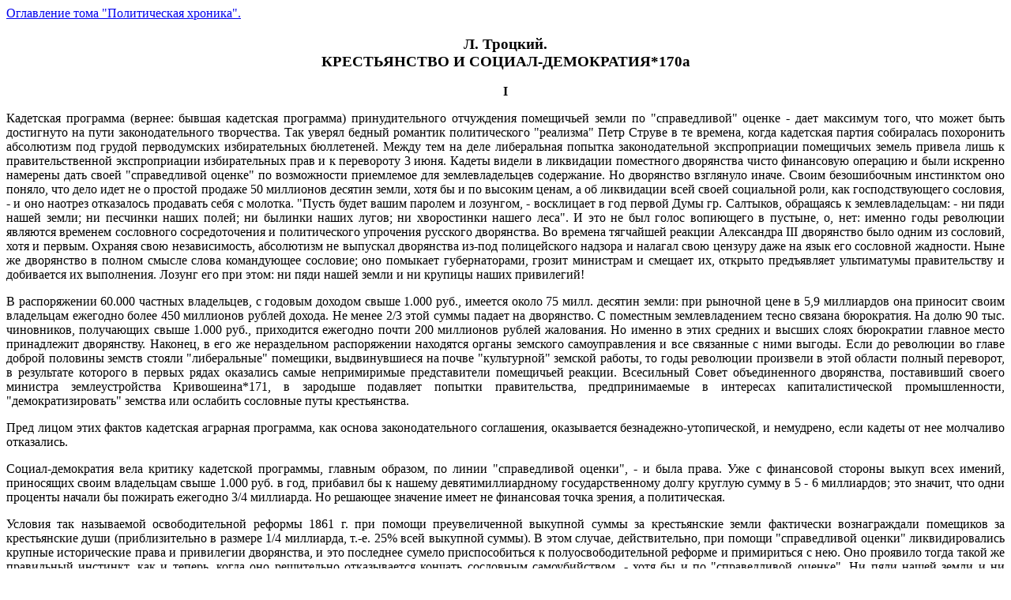

--- FILE ---
content_type: text/html
request_url: http://souz.info/library/trotsky/trotm044.htm
body_size: 14133
content:
<HTML>
<HEAD>
<TITLE>Л. Троцкий. Крестьянство и социал-демократия</TITLE>
<meta http-equiv="Content-Language" content="ru">
<meta http-equiv="Content-Type" content="text/html; charset=windows-1251">

<META NAME="Keywords" CONTENT="Russian history, русская история, революция, Троцкий">
</HEAD>
<BODY BGCOLOR="FFFFFF">
<a href="trotl983.htm">Оглавление тома "Политическая хроника".</a>

<H3 align=center>Л. Троцкий.
<br>КРЕСТЬЯНСТВО И СОЦИАЛ-ДЕМОКРАТИЯ*170а</H3>

<P align="center"><B>I</B>
<P align="justify">Кадетская программа (вернее: бывшая кадетская программа) принудительного отчуждения помещичьей земли по "справедливой" оценке - дает максимум того, что может быть достигнуто на пути законодательного творчества. Так уверял бедный романтик политического "реализма" Петр Струве в те времена, когда кадетская партия собиралась похоронить абсолютизм под грудой перводумских избирательных бюллетеней. Между тем на деле либеральная попытка законодательной экспроприации помещичьих земель привела лишь к правительственной экспроприации избирательных прав и к перевороту 3 июня. Кадеты видели в ликвидации поместного дворянства чисто финансовую операцию и были искренно намерены дать своей "справедливой оценке" по возможности приемлемое для землевладельцев содержание. Но дворянство взглянуло иначе. Своим безошибочным инстинктом оно поняло, что дело идет не о простой продаже 50 миллионов десятин земли, хотя бы и по высоким ценам, а об ликвидации всей своей социальной роли, как господствующего сословия, - и оно наотрез отказалось продавать себя с молотка. "Пусть будет вашим паролем и лозунгом, - восклицает в год первой Думы гр. Салтыков, обращаясь к землевладельцам: - ни пяди нашей земли; ни песчинки наших полей; ни былинки наших лугов; ни хворостинки нашего леса". И это не был голос вопиющего в пустыне, о, нет: именно годы революции являются временем сословного сосредоточения и политического упрочения русского дворянства. Во времена тягчайшей реакции Александра III дворянство было одним из сословий, хотя и первым. Охраняя свою независимость, абсолютизм не выпускал дворянства из-под полицейского надзора и налагал свою цензуру даже на язык его сословной жадности. Ныне же дворянство в полном смысле слова командующее сословие; оно помыкает губернаторами, грозит министрам и смещает их, открыто предъявляет ультиматумы правительству и добивается их выполнения. Лозунг его при этом: ни пяди нашей земли и ни крупицы наших привилегий!
<P align="justify">В распоряжении 60.000 частных владельцев, с годовым доходом свыше 1.000 руб., имеется около 75 милл. десятин земли: при рыночной цене в 5,9 миллиардов она приносит своим владельцам ежегодно более 450 миллионов рублей дохода. Не менее 2/3 этой суммы падает на дворянство. С поместным землевладением тесно связана бюрократия. На долю 90 тыс. чиновников, получающих свыше 1.000 руб., приходится ежегодно почти 200 миллионов рублей жалования. Но именно в этих средних и высших слоях бюрократии главное место принадлежит дворянству. Наконец, в его же нераздельном распоряжении находятся органы земского самоуправления и все связанные с ними выгоды. Если до революции во главе доброй половины земств стояли "либеральные" помещики, выдвинувшиеся на почве "культурной" земской работы, то годы революции произвели в этой области полный переворот, в результате которого в первых рядах оказались самые непримиримые представители помещичьей реакции. Всесильный Совет объединенного дворянства, поставивший своего министра землеустройства Кривошеина*171, в зародыше подавляет попытки правительства, предпринимаемые в интересах капиталистической промышленности, "демократизировать" земства или ослабить сословные путы крестьянства.
<P align="justify">Пред лицом этих фактов кадетская аграрная программа, как основа законодательного соглашения, оказывается безнадежно-утопической, и немудрено, если кадеты от нее молчаливо отказались.
<P align="justify">Социал-демократия вела критику кадетской программы, главным образом, по линии "справедливой оценки", - и была права. Уже с финансовой стороны выкуп всех имений, приносящих своим владельцам свыше 1.000 руб. в год, прибавил бы к нашему девятимиллиардному государственному долгу круглую сумму в 5 - 6 миллиардов; это значит, что одни проценты начали бы пожирать ежегодно 3/4 миллиарда. Но решающее значение имеет не финансовая точка зрения, а политическая.
<P align="justify">Условия так называемой освободительной реформы 1861 г. при помощи преувеличенной выкупной суммы за крестьянские земли фактически вознаграждали помещиков за крестьянские души (приблизительно в размере 1/4 миллиарда, т.-е. 25% всей выкупной суммы). В этом случае, действительно, при помощи "справедливой оценки" ликвидировались крупные исторические права и привилегии дворянства, и это последнее сумело приспособиться к полуосвободительной реформе и примириться с нею. Оно проявило тогда такой же правильный инстинкт, как и теперь, когда оно решительно отказывается кончать сословным самоубийством, - хотя бы и по "справедливой оценке". Ни пяди нашей земли и ни крупицы наших привилегий! - под этим знаменем дворянство окончательно овладело потрясенным революцией правительственным аппаратом и показало, что будет бороться со всей свирепостью, на какую способен правящий класс, когда дело идет о его жизни и смерти.

<P align="center"><B>II</B>
<P align="justify">Когда мужик поджигал барскую усадьбу, чтобы раз навсегда выкурить помещика, он как бы говорил этим, что одному из них в деревне нет места. Но эту совершенно правильную мысль он до сих пор не сумел ни теоретически, ни, главное, практически довести до конца.
<P align="justify">Грубыми чертами можно разграничить три бассейна крестьянской "революции": 1) север, отличающийся значительным развитием обрабатывающей промышленности, 2) юго-восток, относительно богатый землею и 3) центр, где нужда в земле отягчается жалким состоянием промышленности. В соответствии с этими районами крестьянское движение выработало три главных типа борьбы: захват хлеба, скота, сена, порубка леса - для непосредственного удовлетворения нужд голодной и холодной деревни; захват помещичьих земель, с изгнанием помещиков и разгромом экономий в целях расширения крестьянского землепользования, и, наконец, стачечно-бойкотное движение, преследовавшее либо понижение арендных цен, либо повышение заработной платы. Наиболее бурный характер крестьянское движение приняло в обездоленном центре. Здесь разгромы пронеслись опустошительным смерчем. На юге прибегали, главным образом, к стачкам и бойкоту помещичьих экономий. Наконец, на севере, где движение было слабее всего, первое место занимали лесные порубки. Отказ крестьян признавать административные власти и платить подати имел место везде, где стихийное возмущение пробивало свою земельно-экономическую скорлупу и выступало как зачаточное революционно-политическое движение.
<P align="justify">Против крестьянской революции поместное дворянство имело готовый централизованный аппарат государства. Преодолеть его крестьянство могло бы лишь единовременным и решительным восстанием. Но на это оно оказалось неспособным как по техническим, так и по психологическим условиям своего существования. Рассеянное на пространстве 5 миллионов квадратных верст Европейской России - между 500 тысяч поселений - крестьянство из своего прошлого не вынесло никаких навыков согласованной политической борьбы. Задача сводилась для восставших крестьян к изгнанию помещиков из пределов своей деревни, своей волости и, наконец, своего уезда. Локальный кретинизм - историческое проклятие всех крестьянских движений.
<P align="justify">Узел социально-политического варварства России завязан в деревне; но это не значит, что деревня же выдвинула силу, способную этот узел разрубить. Такая сила может лишь создаться в процессе революции из взаимодействия между деревней и революционным городом.
<P align="justify">В своей работе "Der deutche Bauernkrieg" Энгельс дает крайне поучительную для нас характеристику крестьянской революции в Германии первой четверти XVI века. Уже в то время, несмотря на экономическую слабость и политическую незначительность городов, крестьянское движение естественно становилось под прямое руководство городских партий. Роковое несоответствие между объективным радикализмом социальных интересов крестьянства и между его политической раздробленностью, тупостью и беспомощностью приводило к тому, что мятежное крестьянство, неспособное создать свою собственную партию, давало - в зависимости от местных условий - перевес либо бюргерски-оппозиционной, либо плебейски-революционной партии города. Эта последняя была единственной партией, которая могла бы, по мнению Энгельса, обеспечить победу крестьянскому движению. Но она сама, хотя и опиралась на самый радикальный класс тогдашнего общества, на эмбрион современного пролетариата (das Vorproletariat), совершенно лишена была, однако, общенациональной связи и ясного сознания революционных целей. И то и другое было невозможно вследствие экономической неразвитости, примитивности путей сообщения и государственного партикуляризма. Таким образом, задача революционного сотрудничества мятежной деревни и городского плебса не была и не могла быть тогда победоносно разрешена. Крестьянское движение было раздавлено... Через три слишком столетия те же соотношения повторились в революцию 48 года. Либеральная буржуазия не только не хотела и не могла поднять крестьянство и объединить его вокруг себя, но она пуще всего боялась роста крестьянского движения именно потому, что оно, прежде всего, усиливало и укрепляло позицию плебейски-радикальных элементов города против нее самой. С другой стороны, эти последние все еще не преодолели своей социально-политической бесформенности и раздробленности и потому не способны были, отстранив либеральную буржуазию, стать во главе крестьянских масс. Революция 48 года терпит поражение... Но за шесть десятилетий до этого мы видим во Франции победоносное осуществление задач революции именно при помощи кооперации крестьянства и городского плебса, т.-е. пролетариев, полупролетариев и лумпен-пролетариев той эпохи. Эта "кооперация" приняла форму диктатуры Конвента, т.-е. диктатуры города над деревней, Парижа над провинцией и санкюлотов над Парижем.
<P align="justify">В условиях нашей революции политический перевес индустриального населения над земледельческим еще резче, но в наших городах место хаотической черни занял промышленный пролетариат. На крестьянство же во время революции может по-прежнему опереться только та партия, которая ведет за собою наиболее революционные массы города, которая не боится потрясти основы частной собственности, классовой государственности и капиталистической культуры. Такой партией является социал-демократия.
<P align="justify">Правда, возникновение Крестьянского Союза, а особенно - группы трудовиков, как бы давало основание думать, что русское крестьянство способно создать свою самостоятельную деревенскую партию, на которую ляжет не только большая работа, но и главная доля политической ответственности за ход и исход аграрной революции. Такого рода ожидания мы считаем ошибочными в корне. Что касается трудовиков, то нельзя ни на минуту упускать из виду, что эта беспартийная "партия" является продуктом не только объективного радикализма крестьянских интересов, но и избирательной системы Булыгина - Витте. Отрезанные от политических партий города, лишенные представления о связи своих местных задач с ходом всей революции, крестьяне осуждены были сверх того выбирать уполномоченных выборщиков и депутатов из своей собственной среды. Неуклюжий верблюд аграрной революции вынужден был пролезть сквозь игольное ушко сословно-куриальной избирательной системы. Отрезывая деревню от города, эта система фиксировала политическую беспомощность крестьянства в образе трудовиков. Толкаемые непримиримостью мужицких интересов, эти последние сразу - почти инстинктивно - сели в Думе влево от представителей либеральной буржуазии; но подавленные собственной беспомощностью и зараженные деревенской недоверчивостью к горожанину, они не могли и не умели систематически поддерживать представителей пролетариата. Главное содержание жизни второй Думы и составляла тяжба между социал-демократией и кадетами из-за трудовиков.
<P align="justify">При новом революционном подъеме мы будем иметь неоценимую сокровищницу опыта трех Дум, из которой мы будем полными пригоршнями черпать при нашей агитации в деревне. Мы найдем там несравненно более подготовленную почву, а наш прямой противник, кадетская партия, теперь, после своей трехлетней эволюции, еще меньше, чем в 1905 г., может рассчитывать овладеть крестьянством.

<P align="center"><B>III</B>
<P align="justify">При обсуждении вопроса об отношении между социал-демократией и крестьянством в условиях российской революции мы обыкновенно игнорируем опыт маленькой страны, которая лежит у нас под рукой: Финляндии. Во втором Финляндском сейме из 200 депутатов - 83 социал-демократа. Между тем Финляндия в гораздо большей мере, чем Россия, является мелкобуржуазно-крестьянской страной; крупная индустрия там незначительна, социал-демократия моложе, чем в России, и ее влияние является в значительной мере отражением революционной роли российского пролетариата. И что же? В то время как в мелкобуржуазных городах финляндская социал-демократия собрала 33,3% голосов, в деревне за нее голосовало 37,6% избирателей. И в Финляндии, как в России, в центре социальной борьбы стоит аграрный (торпарный) вопрос, причем собственнический консерватизм буржуазного либерализма совершенно отрезывает его от неимущего крестьянства и толкает это последнее в лагерь социал-демократии. "Крестьянский союз", родственный нашим трудовикам, несмотря на огромную роль торпарного вопроса, играет ничтожную роль: при последних сеймовых выборах он собрал вокруг 9 депутатов всего около 6% общего числа голосов. Нужно принять во внимание, что весь переворот в Финляндии явился результатом первого взмаха российской революции, причем выборы в сейм, особенно во второй, происходили в атмосфере страха перед натиском победоносной реакции.
<P align="justify">Какое же влияние на крестьянство завоюет наша партия в процессе и в результате руководства новым, несравненно более широким, движением масс города и деревни! Разумеется, если мы сами не сложим оружия, испугавшись соблазнов политической власти, навстречу которой нас неизбежно понесет новая волна.
<P align="justify">Руководящая роль рабочих в крестьянском движении, их политическое влияние после первой решительной победы революции чрезвычайно облегчаются тем обстоятельством, что наша индустрия, особенно крупная, расположена преимущественно вне городских стен.

<PRE>
   Из них:        Предприятий,
                   занимающих        %       Число рабочих       %
                более 1.000 раб.
В городах........    146             32         351.000          30
Вне городов......    312             68         804.000          70
   Всего.........    458            100       1.155.000         100</PRE>

<P align="justify">В этой таблице учтены только гигантские предприятия, занимающие свыше 1.000 раб. Вообще же фабрики и заводы всех размеров, расположенные вне городов, составляют 57% общего числа и занимают 58% общей массы рабочих. Нужно, впрочем, оговориться, что здесь ко внегородским предприятиям отнесены также фабрики и заводы, расположенные в пригородах (выделить эту категорию мы не могли за отсутствием данных), но за всем тем несомненно, что топография русской индустрии крайне облегчает социал-демократии прямое революционно-политическое воздействие на широкие крестьянские массы.

<P align="justify"><P align="justify">IV</P>
<P align="justify">Но зато с другой стороны революция научила кое-чему и царское правительство. Оно напрягает все силы государственной власти на то, чтобы направить разрешение аграрного вопроса по не-революционному пути. Его первая задача - разрушить земельную и административно-податную общину, которая связала деревенские массы единством нищеты и в крестьянских восстаниях становилась естественным органом революционного самоуправления ("мирские" постановления о разгроме помещичьих экономий, "мирское" распределение захваченных земель и имущества...) Закон 9 ноября 1906 г. предоставил каждому домохозяину право требовать от сельского общества выделить ему часть мирских угодий в частную собственность, причем право это связано в законе с большими фактическими преимуществами в пользу крупных, многонадельных крестьян. Цель правительства была совершенно ясна: общину, объединенную борьбой за помещичью землю, разбить на враждебные лагери, борющиеся за надельную землю; помочь при помощи государственной власти зажиточному меньшинству крестьянства превратиться в крепкий класс мелких собственников, обязанных всем своим положением контрреволюционному законодательству, подобно тому, как французские крестьяне своими новыми земельными владениями были обязаны законодательству революции. - Каковы же реальные результаты столыпинского законодательства по 87 ст.?
<P align="justify">К 1 августа 303 тысячи домохозяев выделились из своих общин, закрепив за собою 2.305.000 десятин. Цифры, бесспорно, очень значительные на первый взгляд. Нужно, однако, прежде всего принять во внимание, что в эти первые два года действия нового закона правительство дало возможность сразу выделиться из общины всем тем элементам ее, которые экономически созрели для такого выделения в течение долгого предшествующего времени. Дальнейшая работа по созданию класса собственников-крестьян будет поэтому с каждым последующим шагом наталкиваться на растущие трудности. Но и помимо этого соображения, действительно достигнутые результаты контрреволюционных аграрных мероприятий в приведенных числах страшно преувеличены. Ведь подлинная цель закона 9 ноября - создание самостоятельных, от общины независимых, отрезанных к одному месту (хуторских, фермерских) хозяйств. Между тем подавляющее большинство "выделов" имеет чисто-формальный характер: за отдельными общинниками просто закреплены в собственность все те разрозненные полосы общинной земли, которые числились за ними в результате последнего передела. О фермерском хозяйстве при таких условиях не может быть и речи: "выделенный" остается в полной зависимости от хозяйственного обихода общины. Действительных же хуторян выделено за два года всего 22 тысячи при 114 тыс. десятин земли, т.-е. всего около 7% выделившихся общинников и 5% выделенной земли*. Эти 114 тыс. десятин представляются совершенно ничтожной величиной, если их противопоставить 88 миллионам, находящимся в общинном владении. Несравненно более широкий размах получила деятельность крестьянского банка, который за последние три года приступил к перепродаже крестьянам земельной площади в 8 слишком миллионов десятин, стоящей почти миллиард руб. Однако, и эта цифра дает крайне преувеличенное представление о землеустроительной работе правительства: распродажа земли идет крайне туго, банк сокращает операции, новые "собственники" не в состоянии внести срочные платежи, и отрезанные участки, как сообщают из разных мест, снова возвращаются к банку или идут с молотка. Подвести теперь цифровые итоги всем аграрным мероприятиям контрреволюции нет никакой возможности, но из сказанного ясно, что какую бы бюрократическую энергию ни проявляло правительство, русская деревня еще на долгий ряд лет останется очагом глубоких брожений и революционных взрывов.
<br>/* Главная масса этих отрубных выделов приходится на Киевскую и Саратовскую губернии, превращенные в питомники хуторских хозяйств. За вычетом этих двух губерний на всю Россию приходится менее 5.000 хуторских выделов.

<P align="justify"><P align="justify">V</P>
<P align="justify">Локальный кретинизм - историческое проклятие крестьянских движений. О политическую ограниченность мужика, который у себя в деревне громил барина, чтоб овладеть его землей, а напялив солдатскую куртку, расстреливал рабочих, - разбился первый вал российской революции. Все события ее можно рассматривать как ряд беспощадных предметных уроков, посредством которых история вбивает крестьянину сознание связи между его местными земельными нуждами и центральной проблемой государственной власти. В эту же сторону должно быть направлено наше агитационное воздействие на крестьян, которое прежде всего характеризуется тем, как мы ставим аграрный вопрос в среде самого пролетариата.
<P align="justify">Как бы мы себе ни представляли те формы земельной собственности, которые сложатся после аграрной революции, но ясно, что сейчас, когда земля находится в собственности помещиков, когда на защите этой собственности стоит царизм, совершенно невозможно муниципализацию противопоставить национализации. Только новая власть, вышедшая из революции, может создать новые формы земельной собственности. Переход конфискованной земли в собственность всего народа (resp. государства) есть, во всяком случае, необходимая революционно-политическая предпосылка муниципализации земли. Вся задача революции состоит теперь именно в создании этой предпосылки. Противопоставлять в настоящем фазисе революции муниципализацию национализации значит - не желая того - принципиально санкционировать локальный кретинизм мужика. Он вошел в революцию с предрассудком, будто достаточно изгнать помещиков своей округи и подвергнуть бойкоту дворянское земство и уездную полицию, чтобы превратить общину или волость в хозяина всей местной земли. Наша же задача - разъяснить ему, что он должен совершить эту работу в общегосударственном объеме и что необходимые ему земельные угодья он может получить только из рук нового, демократического государства. Муниципализация есть программа, с которой мы сможем выступить в Учредительном Собрании; но ведь это уже предполагает существование Учредительного Собрания, в руках которого находится распоряжение земельным фондом страны.
<P align="justify">"Национализация земли отпугнет крестьян". Почему? Потому что их вообще отпугивает постановка аграрного вопроса в государственном объеме! Но ведь мы именно должны разбить эту "муниципальную" ограниченность, чтобы иметь возможность достигнуть хотя бы той же муниципализации земли. Или потому, что крестьяне испугаются национализации их наделов и частных мелких владений. Но ведь земельный вопрос стоит пред крестьянством не как вопрос о том, что делать с его собственными землями (на которые никто не покушается и не покусится), а как вопрос о том, как получить в свое распоряжение помещичьи земли. Мы отвечаем: через посредство демократического государства. Национализация земли может стать в свое время опорой реставрации! Все может быть. Но в настоящее время, это - рычаг революции?
<P align="justify">Что мы сделаем с конфискованными землями?
<P align="justify">Выше мы старались показать, что ликвидация помещичьего землевладения возможна лишь при таком размахе революции, который поставит у власти социал-демократию. Незачем и говорить, что она не займется экспроприацией надельных земель и мелких владений. Не может быть также и речи о том, чтобы пролетарское правительство, конфисковав имения с крупным производством, разбило их на участки и передало для эксплуатации мелким производителям, - единственным исходом будет кооперативное производство под коммунальным или непосредственно государственным контролем. Частновладельческие земли, обрабатываемые крестьянским инвентарем, должны будут быть переданы непосредственно производителям, причем естественным и неизбежным посредником между ними и государством явятся органы местного самоуправления*. Муниципализация земли станет возможной и жизненной только при общей устойчивости революционного режима. Помещичья реставрация одинаково грозна как "национализации", так и "муниципализации", ибо, победив, она овладеет, разумеется, не только центральной властью, но и земствами. Поэтому при непрочности нового режима (а это определится не только внутренними, но и международными условиями) революционному правительству может быть придется пустить земли в раздел, ибо пред задачей экспроприации миллионов мелких собственников остановится самая лютая реставрация. Все, что ей останется в таком случае - это, по примеру реставрации Бурбонов*171а, вознаградить помещиков за отнятые у них земли из государственной казны. Вот когда может найти себе применение кадетская "справедливая оценка" - не как программа соглашения сословий и законодательного разрешения аграрного вопроса, а как программа возмещения дворянству проторей и убытков, причиненных ему победоносной аграрной революцией.
<br>/* См. об этом Н. Троцкий "Наша революция", С. Петербург, 1906 г., стр. 254 и сл. и 273 и сл.
<P align="justify">Так или иначе, но сейчас мы вырабатываем не меры против грядущей реставрации, а программу борьбы с сущим царизмом.
<P align="justify">Наша деятельность в третьей Думе должна стоять для нас в перспективе наших общих революционных задач. Чем смелее и энергичнее наша фракция выдвинет те требования нашей программы, которые именно теперь, когда в торгово-промышленной сфере царит жестокий кризис, а в деревне - голод, неизбежно привлекут к себе внимание широких народных масс, тем быстрее пойдет самоопределение крестьянской фракции, тем большие трудности мы поставим на пути столыпинского правительства и его Думы, и главное - тем теснее мы сплотим вокруг нашей партии социалистические элементы рабочего класса. Никто не сможет сказать, когда придут большие события, но во всяком случае лучший способ готовиться к ним - это широко развернуть пред массами знамя революции.

<P align="justify">"Przeglad Socyal-demokratyczny" N 12.
<br>Июнь, 1909 г.
<br>&nbsp;


<HR>
<P align="justify">*170а Статья "Крестьянство и социал-демократия" - направлена против меньшевиков, в частности, против Мартынова (ныне коммунист), который в свое время был одним из видных теоретиков меньшевизма.
<P align="justify">Борьба за большевистский или меньшевистский проект аграрной программы со всей силой разгорелась на Стокгольмском объединительном съезде (1906 г.). Меньшевики, бывшие на съезде в большинстве, провели масловский проект муниципализации земли, в котором предлагалось, "в случае победоносного развития революции, передать конфискованные земли во владение демократических учреждений местного самоуправления". Надельные земли должны были остаться в частной собственности крестьян.
<P align="justify">Главный аргумент, который приводили меньшевики в защиту муниципализации, был следующий: муниципализация послужит гарантией против реставрации царского самодержавия; национализация такой гарантии дать не может, так как в случае реставрации легче обеспечить демократический характер местного самоуправления, чем центрального правительства.
<P align="justify">Большевики, во главе с В. И. Лениным, выдвинули проект национализации земли, т.-е. конфискации всей земли, помещичьей, монастырской, удельной, и переход ее в распоряжение демократического государства.
<P align="justify">"Единственная гарантия от реставрации, - писал тогда тов. Ленин, - социалистический переворот на Западе; никакой другой гарантии в настоящем и полном смысле этого слова быть не может. Вне этого условия, при всяком другом решении вопроса (муниципализация, раздел и т. п.) реставрация не только возможна, но и прямо неизбежна" (Н. Ленин. Собр. соч., т. IX, стр. 415).
<P align="justify">В этом же смысле высказывается и автор статьи, который считает, что прочность нового режима после буржуазно-демократической революции "определяется не только внутренними, но и международными условиями", и что при отсутствии этого условия "помещичья реставрация одинаково грозна как муниципализации, так и национализации".
<P align="justify">Споры об аграрной программе имели своим исходным пунктом анализ экономического состояния русского сельского хозяйства и в связи с этим вопрос о роли крестьянства в грядущей революции. Вопрос о большевистской и меньшевистской аграрной программе теснейшим образом связан с вопросом о движущих силах русской революции.
<P align="justify">Анализ экономического состояния русской деревни был дан т. Лениным в его книге "Развитие капитализма в России". В этой работе он доказал, что крестьянство расслаивается, выделяя, с одной стороны, сельский и городской пролетариат, а с другой - сельскую буржуазию, и что это расслоение достигло больших размеров. Меньшевики, в частности, Мартынов, который, наряду с Плехановым, был главным защитником масловского проекта муниципализации, придерживались противоположного мнения, а именно, что капиталистические отношения в деревне слабо развиты. "Неправильная оценка большевиками современного состояния русского крестьянства ведет свое начало от нашего легального марксизма 90-х г.г. в литературе которого видное место занимали известные вам сочинения Ильина "Развитие капитализма в России", "Экономические этюды" и пр. Наши легальные марксисты 90-х г.г. в пылу полемики с народниками, отрицавшими возможность развития капитализма в России, по обыкновению перегибали лук и доказывали, что капитализм чуть ли не овладел уже, в той или другой форме, всем нашим крестьянским хозяйством и на всем протяжении страны".
<P align="justify">"По мнению Ильина, регрессивные, до-капиталистические отношения в самом крестьянском хозяйстве исчезают у нас беспрепятственно и сохраняются лишь в отношениях между крестьянами и помещиками в отработочной форме аренды. Во всей этой литературе тенденция принималась за совершившийся факт". (Лондонский съезд, речь Мартынова, стр. 282. Цитировано по заграничному изданию.)
<P align="justify">Слабость капиталистических отношений в русской деревне и узкий предел, поставленный развитию этих отношений хищнической растратой производительных сил, связанной с политическим строем самодержавия, - были обоснованы в двухтомной работе Маслова "Аграрный вопрос в России".
<P align="justify">Исходя из этой оценки капиталистического развития деревни, меньшевики, строя свою тактику, защищали блок с буржуазной демократией города, вплоть до кадетов. В нашем крестьянстве, благодаря наличию регрессивных экономических явлений, "наряду с революционными имеются и такие реакционные социальные и политические тенденции, которых нет у городской буржуазной демократии" (там же, речь Мартынова, стр. 281).
<P align="justify">Из двух оценок экономического состояния деревни вытекали и две точки зрения по вопросу о движущих силах революции. В статье "Контрреволюция и буржуазия" ("Голос социал-демократа", 1909., N 15) Мартынов писал:
<blockquote><font size=-1>
<P align="justify">"Если революция будет, роль движущей силы в ней будут играть, наряду с пролетариатом, те или иные буржуазные классы, в том числе широкие слои обуржуазившегося крестьянства..., а если это так, то праздные разговоры о "диктатуре пролетариата и крестьянства", поскольку кто-нибудь еще к ним прислушивается, могут иметь объективно лишь один результат. В буржуазных слоях они могут лишь поддерживать бессмысленную октябристско-кадетскую, национал-либеральную надежду на постепенное обновление современной России по бисмарковскому рецепту, пролетарские же массы одни могут толкать лишь на путь анархо-синдикализма".
</font></blockquote>
<P align="justify">Тов. Троцкий на V съезде РСДРП выступал по вопросу об отношении к буржуазным партиям. Полемизируя с Мартыновым, он сказал:
<blockquote><font size=-1>
<P align="justify">"Какой общественный класс поднимет на себе у нас революционную буржуазную демократию, поставит ее у власти, даст ей возможность совершить огромную работу, имея пролетариат в оппозиции? Это центральный вопрос - и я снова ставлю его меньшевикам"... "Пролетариат, - продолжает тов. Троцкий, отвечая на этот вопрос, - эта единственная революционная демократия наших городов, должен найти опору в крестьянских массах и стать у власти, если только революции предстоит победа... Если признать, что социальные противоречия между пролетариатом и крестьянскими массами не позволят пролетариату стать во главе этих последних, что сам пролетариат недостаточно силен для победы, тогда необходимо прийти к выводу, что нашей революции вообще не суждена победа".
</font></blockquote>
<P align="justify">Тов. Ленин в своем заключительном слове по поводу речи тов. Троцкого заметил, что "Троцкий стоит на точке зрения общности интересов пролетариата и крестьянства в современной революции, что здесь налицо солидарность в основных пунктах вопроса об отношении к буржуазным партиям".
<P align="justify">Разница воззрений между меньшевиками и большевиками по вопросу об отношении к буржуазным партиям неизбежно приводила к расхождениям и по аграрному вопросу, как средству вовлечения в борьбу широких масс крестьянства.
<P align="justify">*171 Кривошеин, А. В. - гофмейстер и статс-секретарь. В 1905 г. был назначен главноуправляющим землеустройства и земледелия. В 1906 г. член Государственного Совета, в конце того же года - товарищ министра финансов. В 1908 г. опять главноуправляющий землеустройства и земледелия. Здесь показал себя как ревностный противник общинного землевладения и как сторонник насаждения хуторского хозяйства.
<P align="justify">*171а Реставрация Бурбонов - восстановление старой королевской династии Бурбонов во Франции произошло после поражения Наполеона в 1812 - 1813 гг. Восстановление Бурбонов было в значительной степени подготовлено союзническими армиями Англии, России и Австрии. 31 марта 1814 г. новый король из семьи Бурбонов, Людовик XVIII, торжественно въехал в Париж. В 1825 г. его сменил Карл X. При Карле X был издан закон о вознаграждении из государственной казны земельных собственников, владения которых были конфискованы во время революции. Согласно закону, владельцы получили денежное вознаграждение, в 20 раз превосходившее доходы с их земель в 1790 году. Доход с конфискованных земель оценивался в 1790 г. в 30 миллионов, а бывшим земельным собственникам было роздано около 625 милл. франков. Революция 1830 г. окончательно низложила династию Бурбонов.
<hr>
<a href="trotl983.htm">Оглавление тома "Политическая хроника".</a>
</BODY>
</HTML>
